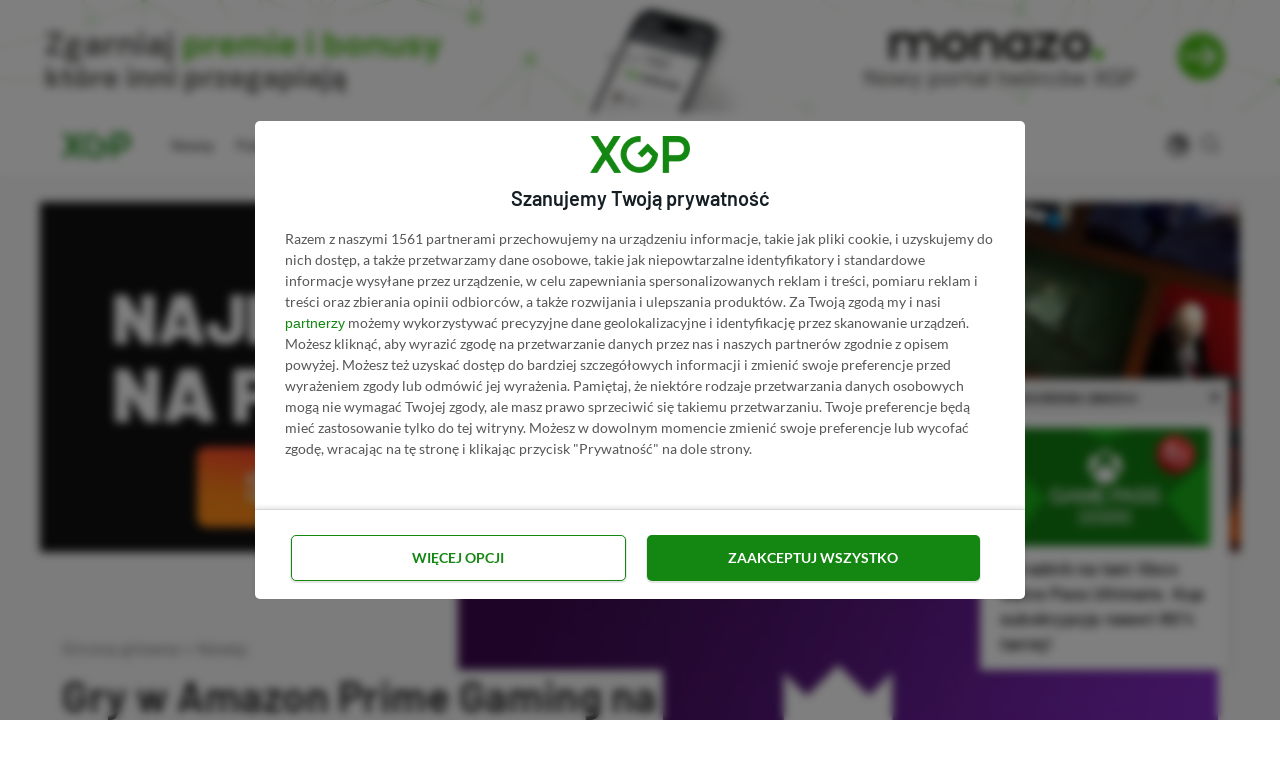

--- FILE ---
content_type: text/html; charset=utf-8
request_url: https://www.google.com/recaptcha/api2/aframe
body_size: 267
content:
<!DOCTYPE HTML><html><head><meta http-equiv="content-type" content="text/html; charset=UTF-8"></head><body><script nonce="ng9k0TFNJ9HX-3IKdhH_FQ">/** Anti-fraud and anti-abuse applications only. See google.com/recaptcha */ try{var clients={'sodar':'https://pagead2.googlesyndication.com/pagead/sodar?'};window.addEventListener("message",function(a){try{if(a.source===window.parent){var b=JSON.parse(a.data);var c=clients[b['id']];if(c){var d=document.createElement('img');d.src=c+b['params']+'&rc='+(localStorage.getItem("rc::a")?sessionStorage.getItem("rc::b"):"");window.document.body.appendChild(d);sessionStorage.setItem("rc::e",parseInt(sessionStorage.getItem("rc::e")||0)+1);localStorage.setItem("rc::h",'1769911134323');}}}catch(b){}});window.parent.postMessage("_grecaptcha_ready", "*");}catch(b){}</script></body></html>

--- FILE ---
content_type: application/javascript
request_url: https://cmp.inmobi.com/choice/a_r8MNXSk-Z6x/xgp.pl/choice.js?tag_version=V3
body_size: 1685
content:
'use strict';(function(){var cmpFile='noModule'in HTMLScriptElement.prototype?'cmp2.js':'cmp2-polyfilled.js';(function(){var cmpScriptElement=document.createElement('script');var firstScript=document.getElementsByTagName('script')[0];cmpScriptElement.async=true;cmpScriptElement.type='text/javascript';var cmpUrl;var tagUrl=document.currentScript.src;cmpUrl='https://cmp.inmobi.com/tcfv2/53/CMP_FILE?referer=xgp.pl'.replace('CMP_FILE',cmpFile);cmpScriptElement.src=cmpUrl;firstScript.parentNode.insertBefore(cmpScriptElement,firstScript);})();(function(){var css=""
+" .qc-cmp-button { "
+"   background-color: #138711 !important; "
+"   border-color: #138711 !important; "
+" } "
+" .qc-cmp-button:hover { "
+"   border-color: #138711 !important; "
+" } "
+" .qc-cmp-alt-action, "
+" .qc-cmp-link { "
+"   color: #138711 !important; "
+" } "
+" .qc-cmp-button.qc-cmp-secondary-button:hover { "
+"   background-color: #138711 !important; "
+"   border-color: #138711 !important; "
+" } "
+" .qc-cmp-button.qc-cmp-secondary-button:hover { "
+"   color: #ffffff !important; "
+" } "
+" .qc-cmp-button.qc-cmp-secondary-button { "
+"   color: #138711 !important; "
+" } "
+" .qc-cmp-button.qc-cmp-secondary-button { "
+"   background-color: #eee !important; "
+"   border-color: transparent !important; "
+" } "
+" .qc-cmp-ui a, "
+" .qc-cmp-ui .qc-cmp-alt-action { "
+"   color: #138711 !important; "
+" } "
+" .qc-cmp-small-toggle.qc-cmp-toggle-on, "
+" .qc-cmp-toggle.qc-cmp-toggle-on { "
+"   background-color: #138711!important; "
+"   border-color: #138711!important; "
+" } "
+""
+"";var stylesElement=document.createElement('style');var re=new RegExp('&quote;','g');css=css.replace(re,'"');stylesElement.type='text/css';if(stylesElement.styleSheet){stylesElement.styleSheet.cssText=css;}else{stylesElement.appendChild(document.createTextNode(css));}
var head=document.head||document.getElementsByTagName('head')[0];head.appendChild(stylesElement);})();var autoDetectedLanguage='en';var gvlVersion=3;function splitLang(lang){if(lang.includes('pt')&&lang.length>2){return lang.split('-')[0]+'-'+lang.split('-')[1].toLowerCase();}
return lang.length>2?lang.split('-')[0]:lang;};function isSupported(lang){var langs=['en','fr','de','it','es','da','nl','el','hu','pt','pt-br','pt-pt','ro','fi','pl','sk','sv','no','ru','bg','ca','cs','et','hr','lt','lv','mt','sl','tr','uk','zh','id','ko','ja','hi','vi','th','ms'];return langs.indexOf(lang)===-1?false:true;};if(gvlVersion===2&&isSupported(splitLang(document.documentElement.lang))){autoDetectedLanguage=splitLang(document.documentElement.lang);}else if(gvlVersion===3&&isSupported(document.documentElement.lang)){autoDetectedLanguage=document.documentElement.lang;}else if(isSupported(splitLang(navigator.language))){autoDetectedLanguage=splitLang(navigator.language);};var choiceMilliSeconds=(new Date).getTime();window.__tcfapi('init',2,function(){},{"coreConfig":{"siteUuid":"2ccbfb80-814e-478e-bd04-9d64f57e87bb","themeUuid":"f23adb4c-3f51-4538-9277-e87d358f7c84","inmobiAccountId":"a_r8MNXSk-Z6x","privacyMode":["GDPR"],"includeVendorsDisclosedSegment":false,"cmpVersion":"53","hashCode":"NnzZTLWbfSBLb741/walUw","publisherCountryCode":"PL","publisherName":"XGP.pl","vendorPurposeIds":[7,1,3,5,4,2,10,6,9,8,11],"vendorFeaturesIds":[1,2,3],"vendorPurposeLegitimateInterestIds":[7,8,9,2,10,11],"vendorSpecialFeaturesIds":[2,1],"vendorSpecialPurposesIds":[1,2],"googleEnabled":true,"consentScope":"service","thirdPartyStorageType":"iframe","consentOnSafari":false,"displayUi":"always","defaultToggleValue":"off","initScreenRejectButtonShowing":false,"initScreenCloseButtonShowing":false,"softOptInEnabled":false,"showSummaryView":true,"persistentConsentLinkLocation":3,"displayPersistentConsentLink":false,"uiLayout":"popup","publisherLogo":"https://xgp.pl/wp-content/uploads/2023/07/xgp-logo-png.png?qc-size=564,208","vendorListUpdateFreq":30,"publisherPurposeIds":[],"initScreenBodyTextOption":1,"publisherConsentRestrictionIds":[],"publisherLIRestrictionIds":[],"publisherPurposeLegitimateInterestIds":[],"publisherSpecialPurposesIds":[],"publisherFeaturesIds":[],"publisherSpecialFeaturesIds":[],"stacks":[1,42],"lang_":"pl","gvlVersion":3,"totalVendors":914,"gbcConfig":{"enabled":true,"urlPassThrough":null,"adsDataRedaction":null,"locations":["EEA"],"applicablePurposes":[{"id":1,"defaultValue":"DENIED"},{"id":2,"defaultValue":"DENIED"},{"id":3,"defaultValue":"DENIED"},{"id":4,"defaultValue":"DENIED"},{"id":5,"defaultValue":"DENIED"},{"id":6,"defaultValue":"DENIED"},{"id":7,"defaultValue":"DENIED"}]},"legitimateInterestOptIn":true,"features":{"visitEvents":true},"translationUrls":{"common":"https://cmp.inmobi.com/tcfv2/translations/${language}.json","theme":"https://cmp.inmobi.com/custom-translations/a_r8MNXSk-Z6x/f23adb4c-3f51-4538-9277-e87d358f7c84/${language}.json","all":"https://cmp.inmobi.com/consolidated-translations/a_r8MNXSk-Z6x/f23adb4c-3f51-4538-9277-e87d358f7c84/${language}.json"},"gdprEnabledInUS":false},"premiumUiLabels":{"initScreenCustomLinks":[{"label":"Polityka prywatności","link":"https://xgp.pl/polityka-prywatnosci/"}]},"premiumProperties":{"googleWhitelist":[1]},"coreUiLabels":{"agreeButton":"ZAAKCEPTUJ WSZYSTKO"},"theme":{"uxPrimaryButtonColor":"#138711","uxSecondaryButtonTextColor":"#138711","uxToogleActiveColor":"#138711","uxLinkColor":"#138711"},"nonIabVendorsInfo":{}});})();

--- FILE ---
content_type: image/svg+xml
request_url: https://xgp.pl/wp-content/uploads/2021/03/moon-icon.svg
body_size: 134
content:
<?xml version="1.0" encoding="UTF-8" standalone="no"?>
<!DOCTYPE svg PUBLIC "-//W3C//DTD SVG 1.1//EN" "http://www.w3.org/Graphics/SVG/1.1/DTD/svg11.dtd">
<svg width="100%" height="100%" viewBox="0 0 2000 2000" version="1.1" xmlns="http://www.w3.org/2000/svg" xmlns:xlink="http://www.w3.org/1999/xlink" xml:space="preserve" xmlns:serif="http://www.serif.com/" style="fill-rule:evenodd;clip-rule:evenodd;stroke-linejoin:round;stroke-miterlimit:2;">
    <path d="M1000,0C1551.91,0 2000,448.085 2000,1000C2000,1551.91 1551.91,2000 1000,2000C448.085,2000 0,1551.91 0,1000C0,448.085 448.085,0 1000,0ZM508.197,499.962C243.666,796.963 270.027,1252.86 567.028,1517.39C864.029,1781.92 1319.92,1755.56 1584.45,1458.56C1373.53,1468.04 1091.69,1377.24 868.73,1178.65C645.77,980.069 523.091,710.578 508.197,499.962ZM1534.81,954.906L1603.17,1039.11L1711.6,1042.02L1627.4,1110.39L1624.48,1218.81L1556.12,1134.61L1447.69,1131.7L1531.9,1063.33L1534.81,954.906ZM1025.38,841.238L1084.27,913.773L1177.67,916.282L1105.13,975.174L1102.62,1068.57L1043.73,996.038L950.333,993.529L1022.87,934.637L1025.38,841.238ZM999.634,216.009L1097.78,336.888L1253.42,341.068L1132.55,439.211L1128.37,594.859L1030.22,473.981L874.575,469.8L995.453,371.657L999.634,216.009Z" style="fill:rgb(102,102,102);"/>
</svg>
